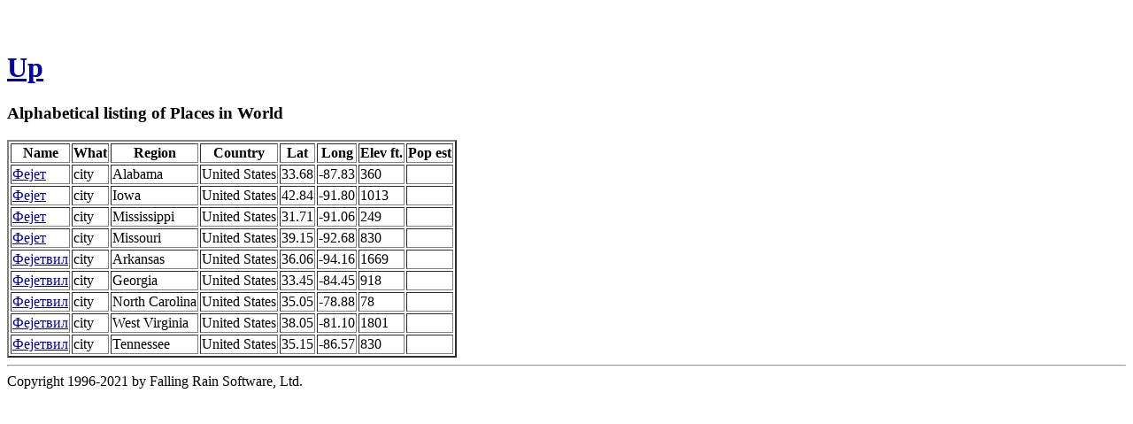

--- FILE ---
content_type: text/html
request_url: http://www.fallingrain.com/world/a/1060/1077/1112/
body_size: 2594
content:
<!DOCTYPE html
	PUBLIC "-//W3C//DTD XHTML 1.0 Transitional//EN"
	 "http://www.w3.org/TR/xhtml1/DTD/xhtml1-transitional.dtd">
<html xmlns="http://www.w3.org/1999/xhtml" lang="en-US" xml:lang="en-US">
<head>
<title>Alphabetical listing of Places in World that start with Феј</title>
<meta name="copyright" content="Copyright 1996-2021 by Falling Rain Software, Ltd." />
<meta name="viewport" content="width=device-width, initial-scale=1" />
<meta http-equiv="Content-Type" content="text/html; charset=utf-8" />
</head>
<body bgcolor="#ffffff" link="#0000ab" vlink="#4444ab">
<h1 /><br /><a href="../">Up</a><h3>Alphabetical listing of Places in World</h3><table border="2"><tr><th>Name</th> <th>What</th> <th>Region</th> <th>Country</th> <th>Lat</th> <th>Long</th> <th>Elev ft.</th> <th>Pop est</th></tr> <tr><td><a href="/world/US/AL/Fayette.html">Фејет</a></td> <td>city</td> <td>Alabama</td> <td>United States</td> <td>33.68</td> <td>-87.83</td> <td>360</td> <td /></tr>
 <tr><td><a href="/world/US/IA/Fayette.html">Фејет</a></td> <td>city</td> <td>Iowa</td> <td>United States</td> <td>42.84</td> <td>-91.80</td> <td>1013</td> <td /></tr>
 <tr><td><a href="/world/US/MS/Fayette.html">Фејет</a></td> <td>city</td> <td>Mississippi</td> <td>United States</td> <td>31.71</td> <td>-91.06</td> <td>249</td> <td /></tr>
 <tr><td><a href="/world/US/MO/Fayette.html">Фејет</a></td> <td>city</td> <td>Missouri</td> <td>United States</td> <td>39.15</td> <td>-92.68</td> <td>830</td> <td /></tr>
 <tr><td><a href="/world/US/AR/Fayetteville.html">Фејетвил</a></td> <td>city</td> <td>Arkansas</td> <td>United States</td> <td>36.06</td> <td>-94.16</td> <td>1669</td> <td /></tr>
 <tr><td><a href="/world/US/GA/Fayetteville.html">Фејетвил</a></td> <td>city</td> <td>Georgia</td> <td>United States</td> <td>33.45</td> <td>-84.45</td> <td>918</td> <td /></tr>
 <tr><td><a href="/world/US/NC/Fayetteville.html">Фејетвил</a></td> <td>city</td> <td>North Carolina</td> <td>United States</td> <td>35.05</td> <td>-78.88</td> <td>78</td> <td /></tr>
 <tr><td><a href="/world/US/WV/Fayetteville.html">Фејетвил</a></td> <td>city</td> <td>West Virginia</td> <td>United States</td> <td>38.05</td> <td>-81.10</td> <td>1801</td> <td /></tr>
 <tr><td><a href="/world/US/TN/Fayetteville.html">Фејетвил</a></td> <td>city</td> <td>Tennessee</td> <td>United States</td> <td>35.15</td> <td>-86.57</td> <td>830</td> <td /></tr>
</table><hr />Copyright 1996-2021 by Falling Rain Software, Ltd.

<script type="text/javascript" src="/follow.js"></script>
</body>
</html>